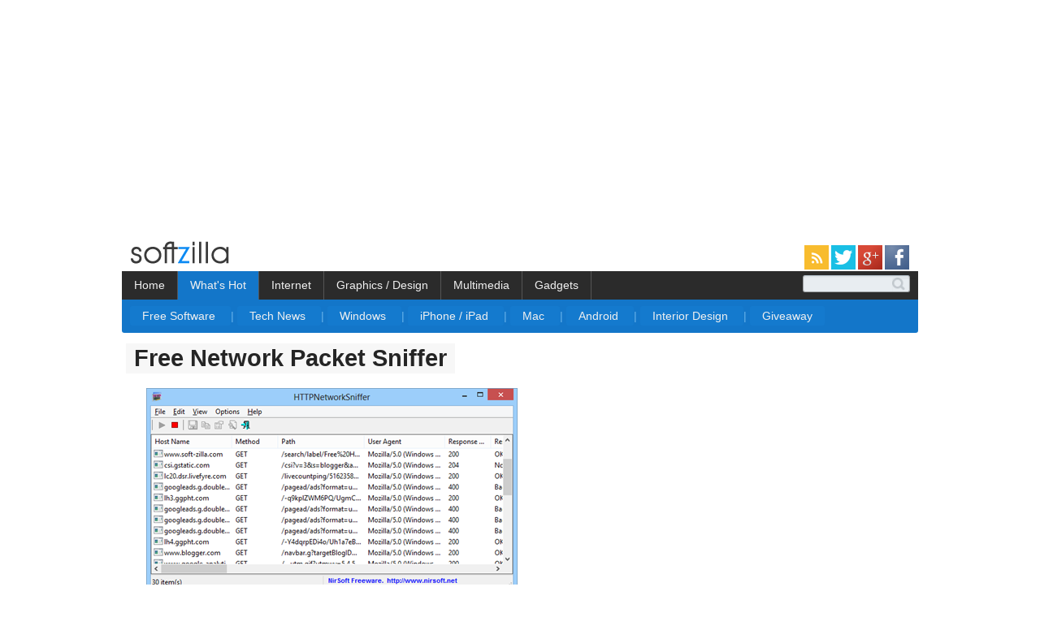

--- FILE ---
content_type: text/html; charset=UTF-8
request_url: https://www.soft-zilla.com/2013/11/free-network-packet-sniffer.html
body_size: 13246
content:
<!DOCTYPE html>
<html xmlns='http://www.w3.org/1999/xhtml' xmlns:b='http://www.google.com/2005/gml/b' xmlns:data='http://www.google.com/2005/gml/data' xmlns:expr='http://www.google.com/2005/gml/expr'>
<head>
<link href='https://www.blogger.com/static/v1/widgets/2944754296-widget_css_bundle.css' rel='stylesheet' type='text/css'/>
<!-- Start Widget-based: Changing the Blogger Title Tag -->
<title>
Free Network Packet Sniffer
</title>
<meta content='Free Network Packet Sniffer' name='description'/>
<meta content='Free Network Packet Sniffer' name='keywords'/>
<!-- End Widget-based: Changing the Blogger Title Tag -->
<meta content='text/html; charset=UTF-8' http-equiv='Content-Type'/>
<meta content='blogger' name='generator'/>
<link href='https://www.soft-zilla.com/favicon.ico' rel='icon' type='image/x-icon'/>
<link href='https://www.soft-zilla.com/2013/11/free-network-packet-sniffer.html' rel='canonical'/>
<link rel="alternate" type="application/atom+xml" title="SoftZilla  - Atom" href="https://www.soft-zilla.com/feeds/posts/default" />
<link rel="alternate" type="application/rss+xml" title="SoftZilla  - RSS" href="https://www.soft-zilla.com/feeds/posts/default?alt=rss" />
<link rel="service.post" type="application/atom+xml" title="SoftZilla  - Atom" href="https://www.blogger.com/feeds/345400733018752433/posts/default" />

<link rel="alternate" type="application/atom+xml" title="SoftZilla  - Atom" href="https://www.soft-zilla.com/feeds/2839979206351670715/comments/default" />
<!--Can't find substitution for tag [blog.ieCssRetrofitLinks]-->
<link href='https://blogger.googleusercontent.com/img/b/R29vZ2xl/AVvXsEgzjF0UsibC_S78VddMAPos0Hq245mdpH7ea3T3kBAHzsp_RhJ8W144aVXOdEWzRMZUCdT42xpEKbuflVdcKU63MgM-mdv2lUY6KSkEpzO9a8PbAuxiSSZP7O1F4Ye4DMAdZbFwxxjEPms/?imgmax=800' rel='image_src'/>
<meta content='https://www.soft-zilla.com/2013/11/free-network-packet-sniffer.html' property='og:url'/>
<meta content='Free Network Packet Sniffer' property='og:title'/>
<meta content='Download free Windows and Mac software, iOS and Android Apps, get latest tech news, reviews of mobile apps, gadgets, web applicatios.' property='og:description'/>
<meta content='https://blogger.googleusercontent.com/img/b/R29vZ2xl/AVvXsEgzjF0UsibC_S78VddMAPos0Hq245mdpH7ea3T3kBAHzsp_RhJ8W144aVXOdEWzRMZUCdT42xpEKbuflVdcKU63MgM-mdv2lUY6KSkEpzO9a8PbAuxiSSZP7O1F4Ye4DMAdZbFwxxjEPms/w1200-h630-p-k-no-nu/?imgmax=800' property='og:image'/>
<script src='https://ajax.googleapis.com/ajax/libs/jquery/1.3/jquery.min.js' type='text/javascript'></script>
<script type='text/javascript'>
      $(document).ready(function() {
        // Ad Move JS Start
        var myurl = "https://www.soft-zilla.com/";
        if( window.location != myurl){
          $("#linklist").appendTo("#relinks");
            if($('#postcon p img:first').height() > 110) {
            var par = $("#postcon p img:first").parents("p");
            $("#postcon p img:first").appendTo("#inpost");
			
		    $("#postcon #BigBoxAd").appendTo("#inpost");

            if (!$(par).text().trim().length){$(par).remove();}
        }
        else if($("#postcon p iframe")) {
		
                  $("#postcon p iframe:first").width(560);
                  $("#postcon p iframe:first").height(315);
                  $("#postcon p iframe:first").appendTo("#inpost");
				   $("#postcon #BigBoxAd").appendTo("#inpost");
                  
                  }else if($("#postcon p embed")) {
				  
                  $("#postcon p embed:first").appendTo("#inpost");
				   $("#postcon #BigBoxAd").appendTo("#inpost");
                  
                  }
                  //$("#linklist").appendTo("#postcon"); /// moving linklist div
                  }
                  // Ad Move JS End
                  $("ul#topnav li span").hide();
                  $("#def_butn span").show();
                  $("ul#topnav li").click(function() { //Hover over event on list item
                  $(this).css({ 'background-color' : '#1376c9 '}); //Add background color + image on hovered list item
                               $(this).find("span").show(); //Show the subnav

                               $("ul#topnav li").not(this).css({ 'background' : 'none'});
							   $("ul#topnav span").not($(this).find("span")).hide();
                              } , function() { //on hover out...
                                $(this).css({ 'background' : 'none'}); //Ditch the background
                                             $(this).find("span").hide(); //Hide the subnav
                                             $(this).find("#default_menu").show();
                                             $("#def_butn").css({ 'background-color' : '#1376c9'})
                                            });
                                var offset = $(".addthis_toolbox").offset();
                                var topPadding = 55;
                                $(window).scroll(function() {
                                  if ($(window).scrollTop() > offset.top) {
                                    $(".addthis_toolbox").stop().animate({
                                      marginTop: $(window).scrollTop() - offset.top + topPadding
                                    });
                                  } else {
                                    $(".addthis_toolbox").stop().animate({
                                      marginTop: 0
                                    });
                                  };
                                });
								
									$("#postcon a, #linklist a").each(function(){
									  var newUrl = $(this).attr('href').replace( 'softzilla.blogspot.com' , 'soft-zilla.com');
									  $(this).attr('href', newUrl);
									});
                              });
    </script>
<!-- JS for summary Post -->
<!-- post has image = summary_img to show numb of letters -->
<script type='text/javascript'>
      var thumbnail_mode = "left" ; 
      summary_noimg = 260; 
      summary_img = 230; 
      summary_box = 120;
      img_thumb_height = 230; 
      img_thumb_width = 310; 
      sumBoxStart = 1;
      sumCount = 0; 
    </script>
<!-- End JS for summary Post -->
<!-- Shareaholic Share Button -->
<script type='text/javascript'>
//<![CDATA[

function removeHtmlTag(strx,chop){ 
	if(strx.indexOf("<")!=-1)
	{
		var s = strx.split("<"); 
		for(var i=0;i<s.length;i++){ 
			if(s[i].indexOf(">")!=-1){ 
				s[i] = s[i].substring(s[i].indexOf(">")+1,s[i].length); 
			} 
		} 
		strx =  s.join(""); 
	}
	chop = (chop < strx.length-1) ? chop : strx.length-2; 
	while(strx.charAt(chop-1)!=' ' && strx.indexOf(' ',chop)!=-1) chop++; 
	strx = strx.substring(0,chop-1); 
	return strx+' ...'; 
}

function createSummaryAndThumb(pID,pURL,pTitle){
	var div = document.getElementById(pID);
	var imgtag = "";
	var img = div.getElementsByTagName("img");
	
	var summ = summary_noimg;
	if(img.length>=1) {	
	  img = img[0].src.replace(/(.*)\//, "$1/w"+img_thumb_width+"-h"+img_thumb_height+"-c/");
	  
	imgtag = '<span align="'+thumbnail_mode+'" id="thumb_img_span"><img src="'+img+'" title="'+pTitle+'" width="'+img_thumb_width+'px" height="'+img_thumb_height+'px"/></span>';
		summ = summary_img;
	}else{
		
	var vid_img = div.getElementsByTagName("iframe");
	if(vid_img.length>=1) {	
	vid_img = vid_img[0].src.replace("://www.youtube.com/embed/", "://img.youtube.com/vi/");
	vid_img = vid_img.replace("?rel=0","");
	vid_img = vid_img + "/0.jpg";
	
	imgtag = '<span align="'+thumbnail_mode+'" id="thumb_img_span"><img src="'+vid_img+'" title="'+pTitle+'" width="'+img_thumb_width+'px" height="'+img_thumb_height+'px"/></span>';
		summ = summary_img;
	}
	
	}
	
	if(sumCount<=sumBoxStart){
		summClass="sumNext";
		readmoreID="sumBoxRMore";
		summ = summary_box;
		
	}else{
		summClass="sumBox";
		readmoreID="sumRMore";
		adSns="";
	}
	
	var summary = '<div id="sumpost" class="'+ summClass +'"><span><a href="'+pURL+'">' + imgtag + '</a><br /><br /><span id="sumpost_topspace"></span><span id="sumtxt" >'+ removeHtmlTag(div.innerHTML,summ) + '</span></span><br /><br /><br /></div><span id="readmore" class="'+ readmoreID +'"><a href="'+pURL+'" >Read more &#8594;</a></span>';
	
	
	div.innerHTML = summary;
}
//]]>
</script>
<!-- Start Google-Analytics -->
<script>
  (function(i,s,o,g,r,a,m){i['GoogleAnalyticsObject']=r;i[r]=i[r]||function(){
  (i[r].q=i[r].q||[]).push(arguments)},i[r].l=1*new Date();a=s.createElement(o),
  m=s.getElementsByTagName(o)[0];a.async=1;a.src=g;m.parentNode.insertBefore(a,m)
  })(window,document,'script','//www.google-analytics.com/analytics.js','ga');

  ga('create', 'UA-292610-10', 'auto');
  ga('send', 'pageview');

</script>
<!-- End Google-Analytics -->
<!-- End Shareaholic Share Button -->
<style id='page-skin-1' type='text/css'><!--
/* Variable definitions
====================
<Variable name="bgcolor" description="Page Background Color"
type="color" default="#fff">
<Variable name="textcolor" description="Text Color"
type="color" default="#333">
*/
body {
margin: 0;
padding: 0;
/*background: #FBFBFB url(https://lh5.googleusercontent.com/-ooEC_T_r-y8/UHLuZvq8ysI/AAAAAAAAACY/CMtiEqEHssM/s260/Top-For-White-1.gif) repeat-x;*/
font: normal 11px "Trebuchet MS", Arial, Helvetica, sans-serif;
color: #333; /* rgb(60, 70, 82); #7E8389;#C1C9D3; D1D6DE*/
}
form {
margin: 0;
padding: 0;
}
h1, h2, h3, h4, h5, h6 {
margin: 0;
padding: 0;
color: #FFFFFF;
}
h1{
margin-bottom:20px;
}
h1 a {
font-family: arial,sans-serif;
font-size: 29px;
line-height: 29px;
margin-left: -25px;
padding-bottom: 3px;
padding-left: 10px;
padding-right: 10px;
padding-top: 2px;
color: #252525;
background-color: #F7F7F7;
} /* #E8EAEA */
h2 { font-size: 14px; color:#A7BCC9; }
h3 { font-size: 14px; color:#A7BCC9; }
h1 a:hover{color:#484858; background-color: whiteSmoke; text-decoration: none; }
p, ul, ol, blockquote {
margin-top: 0;
padding-top: 0;
text-align: justify;
line-height: 30px;
}
a {
color: #DBDBDB;
text-decoration: none;
}
a:hover {
text-decoration: underline;
}
/* Boxed */
.boxed {
margin: 0 0 20px 0;
padding: 0 20px 20px 20px;
background: url(https://blogger.googleusercontent.com/img/b/R29vZ2xl/AVvXsEhayKxGkSHYmYjmq_3X16P9q8pLCVdW1CVh-iQGeUXV5iqz027RY2mCH4v2rCbCjL-epq22HlYPxpAcBlXZUtViKtk6z3DY7efo3p51yLxa0VQXXUjjNSjANUIjjQELXACkkUp_C2xIndU/s32/PFooter1.gif) repeat-x left bottom;
}
.labelbox {
color:#0AA0E0;
margin: 20px 0 0 0;
border-bottom-style: solid;
border-bottom-width: 1px;
border-bottom-color: rgb(127, 201, 255);
}
/* Post */
.post {
margin: 0 0 25px 0;
padding: 10px 10px 10px 0 ;
font: normal 13.5px verdana,arial,sans-serif;
/* background: url(
https://blogger.googleusercontent.com/img/b/R29vZ2xl/AVvXsEhayKxGkSHYmYjmq_3X16P9q8pLCVdW1CVh-iQGeUXV5iqz027RY2mCH4v2rCbCjL-epq22HlYPxpAcBlXZUtViKtk6z3DY7efo3p51yLxa0VQXXUjjNSjANUIjjQELXACkkUp_C2xIndU/s32/PFooter1.gif) repeat-x left bottom;*/
}
.post-body a {
color:  rgb(56, 129, 213); /*#93B3D8; #7FB3E8;  #93B3D8  #AFC3DB;*/
font-weight: normal;
text-decoration:none;
}
.post-body a:hover {
text-decoration:underline;
}
.post-body img {
border: none;
}
#thumb_img_span img {
border-radius:2px;
}
.post h4 {
margin-bottom: 20px;
font-size: 11px;
font-weight: normal;
}
.post h4 strong {
font-weight: bold;
color: #5B6F88;
}
#inpost img {
border: none;
padding-bottom:10px;
float:left;
}
#inpost iframe {
float:left;
}
#inpost embed {
float:left;
}
#postcon{
font-size: 15.5px;
margin:2px 0px 0px 0px;
}
.post ul li {line-height:24px;}
#sumpost{
background-color: rgb(255, 255, 255);
border-bottom-style: solid;
border-bottom-width: 1px;
border-bottom-color: rgb(127, 201, 255);
}
#sumpost:hover{
/*background-color: rgb(251, 251, 251); #181B21;*/
}
#sumpost a{
display:block;
color:rgb(67, 80, 97);
padding: 0 20px 0 20px;
}
#sumpost a:hover{
text-decoration:none;
}
#sumtxt{
line-height:26px;
}
#sumpost_topspace{
}
.sumNext {
width:600px;
}
#thumb_img_span{
display: inline;
float: left;
padding:0px 15px 5px 0px;
margin-left:-20px;
}
#readmore {
padding-top:5px;
float:right;
text-align:right;
margin-top:-15px;
}
#readmore a{
background-color:#D5D5D5;
color: #FFF;
padding:5px
}
#readmore a:hover{
text-decoration:none;
background-color: #080808;
}
.sumBoxRMore{
margin-right: 0px;
}
.comments a {
font-weight: normal;
color: #B3BFCE;
}
.comments  a:hover {
text-decoration:underline;
}
/* Header */
#outer-wrapper {
width: 990px;
height: 125px;
margin: 0 auto;
}
/* Menu */
#menu {
float: right;
text-decoration: none;
}
#menu ul {
margin: 0;
padding: 53px 0 0 0;
list-style: none;
}
#menu li {
display: inline;
}
#menu a {
display: block;
float: left;
height: 25px;
padding: 10px 15px 0 15px;
text-transform: lowercase;
text-decoration: none;
font-size: 12px;
font-weight: bold;
color: #FFFFFF;
}
#menu a:hover {
background: #0C7AC7 url(https://img338.imageshack.us/img338/8185/img2xq7.gif) repeat-x;
}
/* Search */
#search {
float: right;
padding: 63px 0 0 0;
}
#textfield1 {
width: 175px;
background: #FFFFFF;
border: none;
}
#submit1 {
height: 19px;
background: #6F9303;
border: none;
text-transform: lowercase;
font-size: 10px;
font-weight: bold;
color: #FFFFFF;
}
/* Content */
#content-wrapper {
width: 920px;
margin: 0 auto;
}
#main-wrapper {
float: left;
width: 920px;
}
/* ColOne Content */
#colOne {
float: right;
width: 260px;
margin: 15px 0 0 20px ;
}
#colOne a{
text-decoration: none;
font-size:13px;
}
#colOne a:hover{
text-decoration: underline;
}
#colOne ul {
margin-left: 0;
padding-left: 0;
list-style: none;
}
#colOne li {
padding: 5px 0 5px 0;
border-top: 1px solid #303C49;
}
#colOne li.first {
border: none;
}
#colOne h3 {
font-size: 14px;
}
/* ColTwo Content */
/* Logo */
.logo {
font-weight:bold;
float:left;
margin-bottom:0px;
color: #FFFFFF;
}
.logo a {
text-decoration: none;
color: #FFFFFF;
}
.logo a:hover  {
text-decoration: underline;
}
.logo img{
border: none;
}
/* Welcome */
#welcome {
padding: 5px 20px 20px 20px;
}
#welcome h2 {
margin-bottom: 25px;
}
#welcome .image {
float: left;
padding: 0 17px 0 0;
}
#welcome p {
margin-left: 126px;
}
/* Footer */
#footer {
border-bottom: 1px solid #469FF7;
border-top: 1px solid #469FF7;
clear: both;
height: 160px;
margin: 20px auto 1px;
padding: 40px 10px 20px 10px;
width: 940px;
}
#footer ul{
border-color: #666666;
border-style: none none none dotted;
border-width: 1px;
float: left;
margin: 0;
min-width:130px;
padding-left:30px;
padding-right:10px;
}
#footer ul li {
list-style: none outside none;
}
#footer p {
margin: 0;
padding: 30px;
text-align: center;
}
.footlinks a {
font-size: 14px;
line-height: 30px;
color: #696969;
background-color: #F3F3F3;
padding: 4px 4px 4px 4px;
}
.footlinks a:hover{
text-decoration:none;
background-color:#D7D7D7;
}
.navbar {
height: 0px;
visibility: hidden;
display: none;
}
.post-labels a{
background-color:#FAFAFA;
color:#A8B1B6;
padding-bottom:1.5px;
padding-left:4px;
padding-right:4px;
padding-top:1.5px;
}
.post-labels a:hover{
text-decoration:none;
background-color:#242931;
}
.post-labels {
line-height:165%;
}
#navbar-pager img{
border: none;
}
#linklist{ margin: 10px 0 0 5px; line-height:24px;}
.clear {clear:both;}
#toppad {
width: 728px;
height: 90px;
background: #252D37;
border-top:solid 5px #252D37;
}
.titlewrapper{
margin: 10px 0 0 0;
}
/* Top Menu */
.container {width: 980px; margin: 0 auto;}
ul#topnav {
margin: 0; padding: 0;
float: left;
width: 980px;;
list-style: none;
position: relative;
font-size: 1.3em;
background-color: rgb(43, 43, 43);
}
ul#topnav li {
float: left;
margin: 0; padding: 0;
border-right: 1px solid #555;
}
ul#topnav li a {
padding: 10px 15px;
display: block;
color: #f0f0f0;
text-decoration: none;
cursor:pointer;
}
/* ul#topnav li:hover { background: #1376c9; } */
#def_butn { background-color : #1376c9 ;}
ul#topnav li span {
float: left;
padding: 13px 10px;
position: absolute;
left: 0; top:35px;
width: 960px;
background: #1376c9;
color: #fff;
border-bottom-left-radius: 3px;
border-bottom-right-radius: 3px;
-moz-border-radius-bottomright: 3px;
-khtml-border-radius-bottomright: 3px;
-webkit-border-bottom-right-radius: 3px;
-moz-border-radius-bottomleft: 3px;
-khtml-border-radius-bottomleft: 3px;
-webkit-border-bottom-left-radius: 3px;
}
ul#topnav li:hover span { display: block; }
ul#topnav li span a { display: inline; background-color: #147ACE; padding:4px 15px; border-radius: 3px; } /*#F1F1F1*/
ul#topnav li span a:hover {text-decoration: none;background-color:#0F5898;}
.sepper { color:#68B4EB;} /*#7EB1D6*/
#topnav p, ul, ol {
line-height:15px;
}
/* Top Menu end*/
/*-------------
SEARCH
-------------*/
#cse-search-box fieldset {
width:240px;
position:relative;
display:block;
}
.search_box input {
width:100px;
padding:2px 15px 2px 15px;
border-radius:3px;
border:1px solid #A0A3A5;
border-top:1px solid #b4c1cb;
box-shadow:inset 0 1px 2px rgba(0,0,0,0.08);
float:right;
background:#e8edf1;
}
.search_box input.focus {
border:1px solid #9ecbe2;
box-shadow:0 0 6px #abdcff, inset 0 1px 2px rgba(0,0,0,0.08);
}
input#s {
width:100%;
border:0;
border-radius:20px;
background:transparent;
height:16px;
color:#b4bdc4;
text-shadow:0 1px 1px #fff;
}
input#s:focus {
outline:none
}
input#searchSubmit {
width:16px;
height:19px;
text-indent:-9999px;
overflow:hidden;
background:url(https://blogger.googleusercontent.com/img/b/R29vZ2xl/AVvXsEieTqr57LqQ0aJl7pz5PM4TGVwmiDLa4AGogU-6sV6Cg4wlYYukLXeOIEMS97G1-ZJNldO7BiojYw69cM4-wj7V4kLJcsYSShbTOq-yGtICKCoHkRZPRbdSaDktInpwejrGWiz5WZr_e5w/h120/search-min-icon.png) no-repeat;
border:0;
position:absolute;
top:8px; right:2px;
z-index:5;
/*display:none;*/
cursor:pointer;
opacity:0.6;
}
/*recent Post Cutom
#HTML2{
margin-top:0px;
}*/
/* Fixed Positioned AddThis Toolbox */
.addthis_toolbox.atfixed {
position: absolute;
top:55%;
border: 0px;
padding: 5px 5px 1px;
width: 32px;
margin-left:920px
}
.addthis_toolbox {opacity:0.6;}
.addthis_toolbox:hover {opacity:1.0;}
.addthis_toolbox a {
cursor: pointer;
}
.addthis_toolbox .custom_images a img { border: 0; margin: 0 0 1px;  opacity: 1.0;}
.addthis_toolbox .custom_images a:hover img { margin: 1px 0 0; opacity: 0.75;}
#blog-pager{clear:both;margin:30px auto;text-align:center; padding: 7px; }
.blog-pager {background: none;}
.displaypageNum a,.showpage a,.pagecurrent{font-size: 12px;padding: 5px 12px;margin-right:5px; color: #222; background-color:#eee; border: 1px solid #EEEEEE;}
.displaypageNum a:hover,.showpage a:hover, .pagecurrent{background:#E5E5E5;text-decoration:none;color: #222;}
#blog-pager .pagecurrent{font-weight:bold;color: #fff;background:#DB4920;}
.showpageOf{display:none!important}
#blog-pager .pages{border:none;}

--></style>
<link href='https://www.blogger.com/dyn-css/authorization.css?targetBlogID=345400733018752433&amp;zx=cfaaf813-6bfd-4855-94ba-50acadf012f5' media='none' onload='if(media!=&#39;all&#39;)media=&#39;all&#39;' rel='stylesheet'/><noscript><link href='https://www.blogger.com/dyn-css/authorization.css?targetBlogID=345400733018752433&amp;zx=cfaaf813-6bfd-4855-94ba-50acadf012f5' rel='stylesheet'/></noscript>
<meta name='google-adsense-platform-account' content='ca-host-pub-1556223355139109'/>
<meta name='google-adsense-platform-domain' content='blogspot.com'/>

<!-- data-ad-client=ca-pub-9799121824679963 -->

</head>
<body>
<div class='navbar section' id='navbar'><div class='widget Navbar' data-version='1' id='Navbar1'><script type="text/javascript">
    function setAttributeOnload(object, attribute, val) {
      if(window.addEventListener) {
        window.addEventListener('load',
          function(){ object[attribute] = val; }, false);
      } else {
        window.attachEvent('onload', function(){ object[attribute] = val; });
      }
    }
  </script>
<div id="navbar-iframe-container"></div>
<script type="text/javascript" src="https://apis.google.com/js/platform.js"></script>
<script type="text/javascript">
      gapi.load("gapi.iframes:gapi.iframes.style.bubble", function() {
        if (gapi.iframes && gapi.iframes.getContext) {
          gapi.iframes.getContext().openChild({
              url: 'https://www.blogger.com/navbar/345400733018752433?po\x3d2839979206351670715\x26origin\x3dhttps://www.soft-zilla.com',
              where: document.getElementById("navbar-iframe-container"),
              id: "navbar-iframe"
          });
        }
      });
    </script><script type="text/javascript">
(function() {
var script = document.createElement('script');
script.type = 'text/javascript';
script.src = '//pagead2.googlesyndication.com/pagead/js/google_top_exp.js';
var head = document.getElementsByTagName('head')[0];
if (head) {
head.appendChild(script);
}})();
</script>
</div></div>
<div id='header'>
<div id='wrap2'>
<!-- skip links for text browsers -->
<span id='skiplinks' style='display:none;'>
<a href='#main'>
            skip to main 
          </a>
          |
          <a href='#sidebar'>
            skip to sidebar
          </a>
</span>
<div id='outer-wrapper'>
<div class='header section' id='header'><div class='widget Header' data-version='1' id='Header1'>
<div class='titlewrapper'>
<div class='logo'>
<a href='https://www.soft-zilla.com/'>
<img alt='SoftZilla' src='https://lh6.googleusercontent.com/-u2v4P3IkzF4/URvoOThhsQI/AAAAAAAAADA/-ccWO9t_dzs/s154/logo_sz-b-2+-+Copy.png'/>
</a>
</div>
<span style='float:right;margin:10px 16px 0 0'>
<a href='https://feeds.feedburner.com/Softzilla' rel='alternate' target='_blank' title='Subscribe to SoftZilla feed' type='application/rss+xml'>
<img alt='' src='https://lh6.googleusercontent.com/-5hYyrxstKb4/UTJ2216h4YI/AAAAAAAAAD8/-UzAH_yzWuI/s30/icon_rss.png' style='border:0'/>
</a>
<a href='https://twitter.com/softdownload' rel='alternate' target='_blank' title='Follow SoftZilla on Twitter'>
<img alt='' src='https://lh6.googleusercontent.com/-cBJoFMhwD_g/UTJ23_JRJsI/AAAAAAAAAEE/CQwK_QF7yvc/s30/t.png' style='border:0'/>
</a>
<a href='https://plus.google.com/+Soft-zilla/posts' rel='publisher' target='_blank' title='Add SoftZilla to Google+ Circle'>
<img alt='' src='https://lh4.googleusercontent.com/-UReAbxX2zUI/UTJx8tbw9eI/AAAAAAAAADg/NzI6FQZO1Ro/s30/google_icon.png' style='border:0'/>
</a>
<a href='https://www.facebook.com/pages/SoftZilla/260375333991630' rel='alternate' target='_blank' title='SoftZilla Facebook Page'>
<img alt='' src='https://lh5.googleusercontent.com/-75SA4JHLoJ8/UTJx8mxzNaI/AAAAAAAAADw/N_SB0E2ZE7s/s30/facebook_icon.png' style='border:0'/>
</a>
</span>
</div>
<br/>
<div class='container'>
<ul id='topnav'>
<li>
<a href='https ://www.soft-zilla.com'>
                        Home
                      </a>
</li>
<li id='def_butn'>
<a>
                        What's Hot
                      </a>
<span id='default_menu'>
<a href='https://www.soft-zilla.com/search/label/Free?max-results=6'>
                          Free Software
                        </a>
<spar class='sepper'>
                          |
                        </spar>
<a href='https://www.soft-zilla.com/search/label/Technology?max-results=6'>
                          Tech News
                        </a>
<spar class='sepper'>
                          |
                        </spar>
<a href='https://www.soft-zilla.com/search/label/Free?max-results=6'>
                          Windows
                        </a>
<spar class='sepper'>
                          |
                        </spar>
<a href='https://www.soft-zilla.com/search/label/iOS?max-results=6'>
                          iPhone / iPad
                        </a>
<spar class='sepper'>
                          |
                        </spar>
<a href='https://www.soft-zilla.com/search/label/Mac%20OS?max-results=6'>
                          Mac
                        </a>
<spar class='sepper'>
                          |
                        </spar>
<a href='https://www.soft-zilla.com/search/label/Android?max-results=6'>
                          Android
                        </a>
<spar class='sepper'>
                          |
                        </spar>
<a href='https://www.soft-zilla.com/search/label/Interior%20Design?max-results=6'>
                          Interior Design
                        </a>
<spar class='sepper'>
                          |
                        </spar>
<a href='https://www.soft-zilla.com/search/label/Giveaway?max-results=6'>
                          Giveaway
                        </a>
</span>
</li>
<li>
<a>
                        Internet
                      </a>
<span>
<a href='https://www.soft-zilla.com/search/label/Social%20Software?max-results=6'>
                          Social Software
                        </a>
<spar class='sepper'>
                          |
                        </spar>
<a href='https://www.soft-zilla.com/search/label/Free%20Hosting?max-results=6'>
                          Web Hosting
                        </a>
<spar class='sepper'>
                          |
                        </spar>
<a href='https://www.soft-zilla.com/search/label/Facebook?max-results=6'>
                          Facebook
                        </a>
<spar class='sepper'>
                          |
                        </spar>
<a href='https://www.soft-zilla.com/search/label/Instant%20Messenger?max-results=6'>
                          Instant Messenger
                        </a>
<spar class='sepper'>
                          |
                        </spar>
<a href='https://www.soft-zilla.com/search/label/Browsers%20%2F%20Add-ons?max-results=6'>
                          Browser / Add-on
                        </a>
<spar class='sepper'>
                          |
                        </spar>
<a href='https://www.soft-zilla.com/search/label/Download%20Manager?max-results=6'>
                          Download Manager
                        </a>
</span>
</li>
<li>
<a>
                        Graphics / Design
                      </a>
<span>
<a href='https://www.soft-zilla.com/search/label/Graphics?max-results=6'>
                          Graphics Software
                        </a>
<spar class='sepper'>
                          |
                        </spar>
<a href='https://www.soft-zilla.com/search/label/3D%20Design?max-results=6'>
                          3D Design
                        </a>
<spar class='sepper'>
                          |
                        </spar>
<a href='https://www.soft-zilla.com/search/label/Interior%20Design?max-results=6'>
                          Interior Design
                        </a>
<spar class='sepper'>
                          |
                        </spar>
<a href='https://www.soft-zilla.com/search/label/Templates%20%2F%20Themes%20%2F%20Skins?max-results=6'>
                          Templates / Themes / Skins
                        </a>
<spar class='sepper'>
                          |
                        </spar>
<a href='https://www.soft-zilla.com/search/label/Animation?max-results=6'>
                          Animation
                        </a>
</span>
</li>
<li>
<a>
                        Multimedia
                      </a>
<span>
<a href='https://www.soft-zilla.com/search/label/Multimedia?max-results=6'>
                          Multimedia Software
                        </a>
<spar class='sepper'>
                          |
                        </spar>
<a href='https://www.soft-zilla.com/search/label/Video?max-results=6'>
                          Video Software
                        </a>
<spar class='sepper'>
                          |
                        </spar>
<a href='https://www.soft-zilla.com/search/label/Audio%2FVideo%2FImage-Converter?max-results=6'>
                          Audio Video Image Converter
                        </a>
<spar class='sepper'>
                          |
                        </spar>
<a href='https://www.soft-zilla.com/search/label/Animation?max-results=6'>
                          Animation
                        </a>
</span>
</li>
<li>
<a>
                        Gadgets
                      </a>
<span>
<a href='https://www.soft-zilla.com/search/label/Customize%20Your%20PC?max-results=6'>
                          Customize Your PC
                        </a>
<spar class='sepper'>
                          |
                        </spar>
<a href='https://www.soft-zilla.com/search/label/System%20Utilities?max-results=6'>
                          System Utilities
                        </a>
<spar class='sepper'>
                          |
                        </spar>
<a href='https://www.soft-zilla.com/search/label/Hardware%20Utilities?max-results=6'>
                          Hardware Utilities
                        </a>
<spar class='sepper'>
                          |
                        </spar>
<a href='https://www.soft-zilla.com/search/label/Hardware?max-results=6'>
                          Gadgets / Hardware 
                        </a>
<spar class='sepper'>
                          |
                        </spar>
<a href='https://www.soft-zilla.com/search/label/iPhone?max-results=6'>
                          iPhone / iPad
                        </a>
<spar class='sepper'>
                          |
                        </spar>
<a href='https://www.soft-zilla.com/search/label/Portable%20Device?max-results=8'>
                          Portable Device
                        </a>
</span>
</li>
<div class='search_box' style='float:right;margin:5px 10px 0 0'>
<form action='https://www.soft-zilla.com/p/searchzilla.html' id='cse-search-box'>
<div>
<input name='cx' type='hidden' value='partner-pub-9799121824679963:1131843052'/>
<input name='cof' type='hidden' value='FORID:10'/>
<input name='ie' type='hidden' value='ISO-8859-1'/>
<input name='as_q' size='18' type='text'/>
<input id='searchSubmit' name='sa' type='submit' value='Search'/>
</div>
</form>
<script src='https://www.google.com/coop/cse/brand?form=cse-search-box&lang=en' type='text/javascript'></script>
</div>
</ul>
</div>
</div></div>
</div>
<div id='content-wrapper'>
<div id='main-wrapper'>
<div class='main section' id='main'><div class='widget Blog' data-version='1' id='Blog1'>
<div class='blog-posts'>
<div class='post hentry uncustomized-post-template'>
<a name='2839979206351670715'></a>
<h1 class='post-title entry-title'>
<a href='https://www.soft-zilla.com/2013/11/free-network-packet-sniffer.html'>
Free Network Packet Sniffer
</a>
</h1>
<div class='post-header-line-1'></div>
<div class='post-body entry-content'>
<div id='inpost' style='float:left;margin:0 0 2px 0'></div>
<div class='clear'></div>
<div id='postcon'>
<p><img alt="Free Network Packet Sniffer" border="0" height="252" src="https://blogger.googleusercontent.com/img/b/R29vZ2xl/AVvXsEgzjF0UsibC_S78VddMAPos0Hq245mdpH7ea3T3kBAHzsp_RhJ8W144aVXOdEWzRMZUCdT42xpEKbuflVdcKU63MgM-mdv2lUY6KSkEpzO9a8PbAuxiSSZP7O1F4Ye4DMAdZbFwxxjEPms/?imgmax=800" style="border-left-width: 0px; border-right-width: 0px; background-image: none; border-bottom-width: 0px; padding-top: 0px; padding-left: 0px; display: inline; padding-right: 0px; border-top-width: 0px" title="Free Network Packet Sniffer" width="457" /></p>  <p><strong>Free Network Packet Sniffer</strong>     <br />HTTPNetworkSniffer is a free packet sniffer and network analyzer that can intercept and log traffic passing over a digital network or part of a network by capturing all HTTP requests/responses sent between the Web browser and the Web server. HTTPNetworkSniffer captures each packet in real time as data streams flow across the network and allows user to analyze HTTP requests/responses. It can capture network packets using Raw Sockets, <a href="https://www.soft-zilla.com/2013/05/winpcap-413-download.html" title="WinPcap 4.1.3">WinPcap</a> Packet Capture Driver, Networks Monitor Driver and using WiFi Monitor mode.</p>  <p>After running HTTPNetworkSniffer in the first time, the 'Capture Options' window appears on the screen, and you're requested to choose the capture method and the desired network adapter. In the next time that you use HTTPNetworkSniffer, it'll automatically start capturing packets with the capture method and the network adapter that you previously selected. You can always change the 'Capture Options' again by pressing F9. After choosing the capture method and network adapter, HTTPNetworkSniffer captures and displays every HTTP request/response sent between your Web browser and the remote Web server. </p>  <p>For every HTTP request, the following information is displayed: Host Name, HTTP method (GET, POST, HEAD), URL Path, User Agent, Response Code, Response String, Content Type, Referer, Content Encoding, Transfer Encoding, Server Name, Content Length, Cookie String, and more. You can easily select one or more HTTP information lines, and then export them to text / html / xml / csv file or copy them to the clipboard and then paste them into Excel. Give HTTPNetworkSniffer a try to fully assess its capabilities!</p>  <p><font size="3">Download free </font><a href="http://www.nirsoft.net/utils/httpnetworksniffer.zip" rel="nofollow" target="_blank" title="HTTPNetworkSniffer 1.31"><font size="3">HTTPNetworkSniffer</font></a><font size="3"> for Windows</font>.     <br />HTTPNetworkSniffer file size <font size="1">89KB</font>.     <br />HTTPNetworkSniffer <a href="http://www.nirsoft.net/" rel="nofollow" target="_blank" title="HTTPNetworkSniffer 1.31">Website</a> </p>  <p id="linklist">Network Packet Sniffer Related:    <br /><a href="https://www.soft-zilla.com/2012/09/free-httpwatch-downoad.html">Free HttpWatch Downoad</a>     <br /><a href="https://www.soft-zilla.com/2013/06/inssider-wi-fi-network-scanner.html">InSSIDer Wi-Fi Network Scanner</a><a href="https://www.soft-zilla.com/2013/04/free-web-packet-and-cookie-sniffer.html">      <br />Free Web Packet and Cookie Sniffer</a>     <br /><a href="https://www.soft-zilla.com/2013/05/windows-network-traffic-monitor-software.html">Windows Network Traffic Monitor Software</a>     <br /><a href="https://www.soft-zilla.com/2013/10/how-to-check-who-is-using-your-wi-fi.html">How to Check Who Is Using Your Wi-Fi Network</a></p>  
<div id='BigBoxAd' style='float:left;margin:0px 0px 0px 7px'>
                          <script type="text/javascript"><!--
                          google_ad_client = "pub-9799121824679963";
                          google_ad_host = "pub-1556223355139109";
                          google_ad_host_channel="00000+00005+00032";
                          /* 250x250 BoxSQ, created 9/26/09 */
                          google_ad_slot = "3262372021";
                          google_ad_width = 336;
                          google_ad_height = 280;
                          //-->
                          </script>
                          <script type="text/javascript"
                          src="https://pagead2.googlesyndication.com/pagead/show_ads.js">
                          </script>
                        </div>
</div>
<div style='float:left;margin:2px 0 0 0'>
                          <script type="text/javascript"><!--
                          google_ad_client = "pub-9799121824679963";
                          google_ad_host = "pub-1556223355139109";
                          //Topad 728x90
                          google_ad_slot = "3266411077"; 
                          google_ad_width = 336;
                          google_ad_height = 280;
                          //--></script>
                          <script type="text/javascript"
                          src="https://pagead2.googlesyndication.com/pagead/show_ads.js">
                          </script>
                        </div>
<div style='float:right'>
<div id='relinks' style='margin:5px 0 0 0'></div>
<div class='addthis_toolbox_bottom addthis_default_style ' style='margin:20px 0 0 0'>
</div>
</div>
</div>
<div class='clear'></div>
<div class='labelbox'>
<p class='post-footer-line post-footer-line-2'>
<span class='post-labels'>

                            Tags:
                            
<a href='https://www.soft-zilla.com/search/label/Free?max-results=6' rel='tag'>
Free
</a>

                                |
                              
<a href='https://www.soft-zilla.com/search/label/Internet?max-results=6' rel='tag'>
Internet
</a>

                                |
                              
<a href='https://www.soft-zilla.com/search/label/Network%20Tools?max-results=6' rel='tag'>
Network Tools
</a>

                                |
                              
<a href='https://www.soft-zilla.com/search/label/Portable?max-results=6' rel='tag'>
Portable
</a>

                                |
                              
<a href='https://www.soft-zilla.com/search/label/Software?max-results=6' rel='tag'>
Software
</a>

                                |
                              
<a href='https://www.soft-zilla.com/search/label/Wireless?max-results=6' rel='tag'>
Wireless
</a>
</span>
<span style='float:right'>
<span style='display:none'>
<a class='updated' href='https://www.soft-zilla.com/2013/11/free-network-packet-sniffer.html' rel='bookmark' title='permanent link'>
<abbr class='updated' title='2013-11-04T16:55:00+06:00'>
4:55&#8239;PM
</abbr>
</a>
</span>
</span>
<span class='item-control blog-admin pid-2024216318' style='float:right'>
<a href='https://www.blogger.com/post-edit.g?blogID=345400733018752433&postID=2839979206351670715&from=pencil' title='Edit Post'>
<span class='quick-edit-icon'>
<img alt='' class='icon-action' src='https://www.blogger.com/img/icon18_edit_allbkg.gif'/>
</span>
</a>
</span>
</p>
</div>
</div>
<div class='blog-pager' id='navbar-pager'>
<span id='blog-pager-older-link'>
<a class='blog-pager-older-link' href='https://www.soft-zilla.com/2013/11/vipre-rescue-scanner-free-virus-remover.html' id='Blog1_blog-pager-older-link' title='Older Post'>
<img src='https://lh3.googleusercontent.com/-upzkgXWs9oo/T47CEJCZChI/AAAAAAAAAIg/2jXPLVTF_co/s100/Next_btn-1.gif'/>
</a>
</span>
<span id='blog-pager-newer-link'>
<a class='blog-pager-newer-link' href='https://www.soft-zilla.com/2013/11/free-viper-anti-plagiarism-scanner.html' id='Blog1_blog-pager-newer-link' title='Newer Post'>
<img src='https://lh4.googleusercontent.com/-GXIGfpICFgE/T47CFrOgWyI/AAAAAAAAAIo/yVgNbBL1yyk/s100/Prev_btn-1.gif'/>
</a>
</span>
</div>
<div class='clear'></div>
<div class='comments' id='comments'>
<a name='comments'></a>
<div id='backlinks-container'>
<div id='Blog1_backlinks-container'>
</div>
</div>
</div>
</div>
</div><div class='widget HTML' data-version='1' id='HTML3'>
<script type='text/javascript'>
                    var disqus_shortname = 'softzilla';
                    var disqus_blogger_current_url = 'https://www.soft-zilla.com/2013/11/free-network-packet-sniffer.html';
                  </script>
<style type='text/css'>
                      #comments {display:none;}
                    </style>
<script type='text/javascript'>
                      (function() {
                        var bloggerjs = document.createElement('script');
                                                               bloggerjs.type = 'text/javascript';
                                                               bloggerjs.async = true;
                                                               bloggerjs.src = 'https://a.disquscdn.com/blogger_item.js';
                                                               (document.getElementsByTagName('head')[0] || document.getElementsByTagName('body')[0]).appendChild(bloggerjs);
                                                               })();
                    </script>
<style type='text/css'>
                    .post-comment-link { visibility: hidden; }
                  </style>
<script type='text/javascript'>
                    (function() {
                      var bloggerjs = document.createElement('script');
                                                             bloggerjs.type = 'text/javascript';
                                                             bloggerjs.async = true;
                                                             bloggerjs.src = 'https://a.disquscdn.com/blogger_item.js';
                                                             (document.getElementsByTagName('head')[0] || document.getElementsByTagName('body')[0]).appendChild(bloggerjs);
                                                             })();
                  </script>
</div></div>
</div>
<!-- Sidebar starts null-->
<!-- spacer for skins that want sidebar and main to be the same height-->
<div class='clear'>
</div>
</div>
<!-- end content-wrapper -->
<div id='footer-wrapper'>
<div class='footer' id='footer'>
<span class='footlinks'>
<ul>
<li>
<a href='https://www.soft-zilla.com/search/label/Free?max-results=6' rel='tag'>
                    Free Software
                  </a>
</li>
<li>
<a href='https://www.soft-zilla.com/search/label/3D%20Design?max-results=6' rel='tag'>
                    3D Design
                  </a>
</li>
<li>
<a href='https://www.soft-zilla.com/search/label/Anti-Virus?max-results=6' rel='tag'>
                    Anti-Virus Software
                  </a>
</li>
<li>
<a href='https://www.soft-zilla.com/search/label/Desktop%20Management?max-results=6' rel='tag'>
                    Desktop Management
                  </a>
</li>
<li>
<a href='https://www.soft-zilla.com/search/label/Technology?max-results=6' rel='tag'>
                    Tech News
                  </a>
</li>
</ul>
<ul>
<li>
<a href='https://www.soft-zilla.com/search/label/Mobile%20Phone?max-results=6' rel='tag'>
                    Mobile Apps
                  </a>
</li>
<li>
<a href='https://www.soft-zilla.com/search/label/Android?max-results=6' rel='tag'>
                    Android
                  </a>
</li>
<li>
<a href='https://www.soft-zilla.com/search/label/iOS?max-results=6' rel='tag'>
                    iPhone / iPad
                  </a>
</li>
<li>
<a href='https://www.soft-zilla.com/search/label/Facebook?max-results=6' rel='tag'>
                    Facebook
                  </a>
</li>
<li>
<a href='https://www.soft-zilla.com/search/label/Interior%20Design?max-results=6' rel='tag'>
                    Interior Design
                  </a>
</li>
</ul>
<ul>
<li>
<a href='https://www.soft-zilla.com/search/label/Backup%20%2F%20Recovery?max-results=6' rel='tag'>
                    Backup / Recovery
                  </a>
</li>
<li>
<a href='https://www.soft-zilla.com/search/label/Desktop%20Management?max-results=6' rel='tag'>
                    Desktop Management
                  </a>
</li>
<li>
<a href='https://www.soft-zilla.com/search/label/Browsers%20%2F%20Add-ons?max-results=6' rel='tag'>
                    Browsers / Add-ons
                  </a>
</li>
<li>
<a href='https://www.soft-zilla.com/search/label/Open%20Source?max-results=6' rel='tag'>
                    Open Source
                  </a>
</li>
<li>
<a href='https://www.soft-zilla.com/search/label/Game%20Maker?max-results=8' rel='tag'>
                    Game Maker
                  </a>
</li>
</ul>
<ul>
<li>
<a href='https://www.soft-zilla.com/search/label/iPhone?max-results=6' rel='tag'>
                    iPhone
                  </a>
</li>
<li>
<a href='https://www.soft-zilla.com/search/label/Android?max-results=6' rel='tag'>
                    Android
                  </a>
</li>
<li>
<a href='https://docs.google.com/Doc?id=dfzssdzh_05nt99vgw' rel='tag'>
                    Privacy Policy
                  </a>
</li>
</ul>
</span>
<ul align='center' style='margin:20px 0 0 10px'>
<a href='https://feeds.feedburner.com/Softzilla' rel='alternate' title='Subscribe to SoftZilla feed' type='application/rss+xml'>
<img alt='' src='https://lh6.googleusercontent.com/-5hYyrxstKb4/UTJ2216h4YI/AAAAAAAAAD8/-UzAH_yzWuI/s30/icon_rss.png' style='border:0'/>
</a>
<a href='https://twitter.com/softdownload' rel='alternate' target='_blank' title='Follow SoftZilla on Twitter'>
<img alt='' src='https://lh6.googleusercontent.com/-cBJoFMhwD_g/UTJ23_JRJsI/AAAAAAAAAEE/CQwK_QF7yvc/s30/t.png' style='border:0'/>
</a>
<a href='https://plus.google.com/+Soft-zilla/posts' rel='publisher' target='_blank' title='Add SoftZilla to Google+ Circle'>
<img alt='' src='https://lh4.googleusercontent.com/-UReAbxX2zUI/UTJx8tbw9eI/AAAAAAAAADg/NzI6FQZO1Ro/s30/google_icon.png' style='border:0'/>
</a>
<a href='https://www.youtube.com/user/SoftZillabyte/videos' rel='alternate' target='_blank' title='SoftZilla YouTube'>
<img alt='' src='https://lh4.googleusercontent.com/-zUosz2ZOuDM/UTJx9sDiimI/AAAAAAAAADs/LOYr1OaVuMI/s30/youtube_icon.png' style='border:0'/>
</a>
<a href='https://www.facebook.com/pages/SoftZilla/260375333991630' rel='alternate' target='_blank' title='SoftZilla on Facebook'>
<img alt='' src='https://lh5.googleusercontent.com/-75SA4JHLoJ8/UTJx8mxzNaI/AAAAAAAAADw/N_SB0E2ZE7s/s30/facebook_icon.png' style='border:0'/>
</a>
</ul>
</div>
</div>
</div>
</div>
<!-- end outer-wrapper -->
<!-- Start performancing -->
<!-- Start performancing -->

<script type="text/javascript" src="https://www.blogger.com/static/v1/widgets/3845888474-widgets.js"></script>
<script type='text/javascript'>
window['__wavt'] = 'AOuZoY7p4OxQjPcy8L2H4WNb1JFjz0awcA:1768698662357';_WidgetManager._Init('//www.blogger.com/rearrange?blogID\x3d345400733018752433','//www.soft-zilla.com/2013/11/free-network-packet-sniffer.html','345400733018752433');
_WidgetManager._SetDataContext([{'name': 'blog', 'data': {'blogId': '345400733018752433', 'title': 'SoftZilla ', 'url': 'https://www.soft-zilla.com/2013/11/free-network-packet-sniffer.html', 'canonicalUrl': 'https://www.soft-zilla.com/2013/11/free-network-packet-sniffer.html', 'homepageUrl': 'https://www.soft-zilla.com/', 'searchUrl': 'https://www.soft-zilla.com/search', 'canonicalHomepageUrl': 'https://www.soft-zilla.com/', 'blogspotFaviconUrl': 'https://www.soft-zilla.com/favicon.ico', 'bloggerUrl': 'https://www.blogger.com', 'hasCustomDomain': true, 'httpsEnabled': true, 'enabledCommentProfileImages': true, 'gPlusViewType': 'FILTERED_POSTMOD', 'adultContent': false, 'analyticsAccountNumber': '', 'encoding': 'UTF-8', 'locale': 'en', 'localeUnderscoreDelimited': 'en', 'languageDirection': 'ltr', 'isPrivate': false, 'isMobile': false, 'isMobileRequest': false, 'mobileClass': '', 'isPrivateBlog': false, 'isDynamicViewsAvailable': true, 'feedLinks': '\x3clink rel\x3d\x22alternate\x22 type\x3d\x22application/atom+xml\x22 title\x3d\x22SoftZilla  - Atom\x22 href\x3d\x22https://www.soft-zilla.com/feeds/posts/default\x22 /\x3e\n\x3clink rel\x3d\x22alternate\x22 type\x3d\x22application/rss+xml\x22 title\x3d\x22SoftZilla  - RSS\x22 href\x3d\x22https://www.soft-zilla.com/feeds/posts/default?alt\x3drss\x22 /\x3e\n\x3clink rel\x3d\x22service.post\x22 type\x3d\x22application/atom+xml\x22 title\x3d\x22SoftZilla  - Atom\x22 href\x3d\x22https://www.blogger.com/feeds/345400733018752433/posts/default\x22 /\x3e\n\n\x3clink rel\x3d\x22alternate\x22 type\x3d\x22application/atom+xml\x22 title\x3d\x22SoftZilla  - Atom\x22 href\x3d\x22https://www.soft-zilla.com/feeds/2839979206351670715/comments/default\x22 /\x3e\n', 'meTag': '', 'adsenseClientId': 'ca-pub-9799121824679963', 'adsenseHostId': 'ca-host-pub-1556223355139109', 'adsenseHasAds': true, 'adsenseAutoAds': false, 'boqCommentIframeForm': true, 'loginRedirectParam': '', 'view': '', 'dynamicViewsCommentsSrc': '//www.blogblog.com/dynamicviews/4224c15c4e7c9321/js/comments.js', 'dynamicViewsScriptSrc': '//www.blogblog.com/dynamicviews/2dfa401275732ff9', 'plusOneApiSrc': 'https://apis.google.com/js/platform.js', 'disableGComments': true, 'interstitialAccepted': false, 'sharing': {'platforms': [{'name': 'Get link', 'key': 'link', 'shareMessage': 'Get link', 'target': ''}, {'name': 'Facebook', 'key': 'facebook', 'shareMessage': 'Share to Facebook', 'target': 'facebook'}, {'name': 'BlogThis!', 'key': 'blogThis', 'shareMessage': 'BlogThis!', 'target': 'blog'}, {'name': 'X', 'key': 'twitter', 'shareMessage': 'Share to X', 'target': 'twitter'}, {'name': 'Pinterest', 'key': 'pinterest', 'shareMessage': 'Share to Pinterest', 'target': 'pinterest'}, {'name': 'Email', 'key': 'email', 'shareMessage': 'Email', 'target': 'email'}], 'disableGooglePlus': true, 'googlePlusShareButtonWidth': 0, 'googlePlusBootstrap': '\x3cscript type\x3d\x22text/javascript\x22\x3ewindow.___gcfg \x3d {\x27lang\x27: \x27en\x27};\x3c/script\x3e'}, 'hasCustomJumpLinkMessage': false, 'jumpLinkMessage': 'Read more', 'pageType': 'item', 'postId': '2839979206351670715', 'postImageThumbnailUrl': 'https://blogger.googleusercontent.com/img/b/R29vZ2xl/AVvXsEgzjF0UsibC_S78VddMAPos0Hq245mdpH7ea3T3kBAHzsp_RhJ8W144aVXOdEWzRMZUCdT42xpEKbuflVdcKU63MgM-mdv2lUY6KSkEpzO9a8PbAuxiSSZP7O1F4Ye4DMAdZbFwxxjEPms/s72-c/?imgmax\x3d800', 'postImageUrl': 'https://blogger.googleusercontent.com/img/b/R29vZ2xl/AVvXsEgzjF0UsibC_S78VddMAPos0Hq245mdpH7ea3T3kBAHzsp_RhJ8W144aVXOdEWzRMZUCdT42xpEKbuflVdcKU63MgM-mdv2lUY6KSkEpzO9a8PbAuxiSSZP7O1F4Ye4DMAdZbFwxxjEPms/?imgmax\x3d800', 'pageName': 'Free Network Packet Sniffer', 'pageTitle': 'SoftZilla : Free Network Packet Sniffer', 'metaDescription': ''}}, {'name': 'features', 'data': {}}, {'name': 'messages', 'data': {'edit': 'Edit', 'linkCopiedToClipboard': 'Link copied to clipboard!', 'ok': 'Ok', 'postLink': 'Post Link'}}, {'name': 'template', 'data': {'name': 'custom', 'localizedName': 'Custom', 'isResponsive': false, 'isAlternateRendering': false, 'isCustom': true}}, {'name': 'view', 'data': {'classic': {'name': 'classic', 'url': '?view\x3dclassic'}, 'flipcard': {'name': 'flipcard', 'url': '?view\x3dflipcard'}, 'magazine': {'name': 'magazine', 'url': '?view\x3dmagazine'}, 'mosaic': {'name': 'mosaic', 'url': '?view\x3dmosaic'}, 'sidebar': {'name': 'sidebar', 'url': '?view\x3dsidebar'}, 'snapshot': {'name': 'snapshot', 'url': '?view\x3dsnapshot'}, 'timeslide': {'name': 'timeslide', 'url': '?view\x3dtimeslide'}, 'isMobile': false, 'title': 'Free Network Packet Sniffer', 'description': 'Download free Windows and Mac software, iOS and Android Apps, get latest tech news, reviews of mobile apps, gadgets, web applicatios.', 'featuredImage': 'https://blogger.googleusercontent.com/img/b/R29vZ2xl/AVvXsEgzjF0UsibC_S78VddMAPos0Hq245mdpH7ea3T3kBAHzsp_RhJ8W144aVXOdEWzRMZUCdT42xpEKbuflVdcKU63MgM-mdv2lUY6KSkEpzO9a8PbAuxiSSZP7O1F4Ye4DMAdZbFwxxjEPms/?imgmax\x3d800', 'url': 'https://www.soft-zilla.com/2013/11/free-network-packet-sniffer.html', 'type': 'item', 'isSingleItem': true, 'isMultipleItems': false, 'isError': false, 'isPage': false, 'isPost': true, 'isHomepage': false, 'isArchive': false, 'isLabelSearch': false, 'postId': 2839979206351670715}}]);
_WidgetManager._RegisterWidget('_NavbarView', new _WidgetInfo('Navbar1', 'navbar', document.getElementById('Navbar1'), {}, 'displayModeFull'));
_WidgetManager._RegisterWidget('_HeaderView', new _WidgetInfo('Header1', 'header', document.getElementById('Header1'), {}, 'displayModeFull'));
_WidgetManager._RegisterWidget('_BlogView', new _WidgetInfo('Blog1', 'main', document.getElementById('Blog1'), {'cmtInteractionsEnabled': false, 'lightboxEnabled': true, 'lightboxModuleUrl': 'https://www.blogger.com/static/v1/jsbin/4049919853-lbx.js', 'lightboxCssUrl': 'https://www.blogger.com/static/v1/v-css/828616780-lightbox_bundle.css'}, 'displayModeFull'));
_WidgetManager._RegisterWidget('_HTMLView', new _WidgetInfo('HTML3', 'main', document.getElementById('HTML3'), {}, 'displayModeFull'));
_WidgetManager._RegisterWidget('_AdSenseView', new _WidgetInfo('AdSense1', 'sidebar', document.getElementById('AdSense1'), {}, 'displayModeFull'));
_WidgetManager._RegisterWidget('_HTMLView', new _WidgetInfo('HTML1', 'sidebar', document.getElementById('HTML1'), {}, 'displayModeFull'));
_WidgetManager._RegisterWidget('_HTMLView', new _WidgetInfo('HTML2', 'sidebar', document.getElementById('HTML2'), {}, 'displayModeFull'));
_WidgetManager._RegisterWidget('_HTMLView', new _WidgetInfo('HTML5', 'sidebar', document.getElementById('HTML5'), {}, 'displayModeFull'));
_WidgetManager._RegisterWidget('_LinkListView', new _WidgetInfo('LinkList1', 'sidebar', document.getElementById('LinkList1'), {}, 'displayModeFull'));
</script>
<script defer src="https://static.cloudflareinsights.com/beacon.min.js/vcd15cbe7772f49c399c6a5babf22c1241717689176015" integrity="sha512-ZpsOmlRQV6y907TI0dKBHq9Md29nnaEIPlkf84rnaERnq6zvWvPUqr2ft8M1aS28oN72PdrCzSjY4U6VaAw1EQ==" data-cf-beacon='{"version":"2024.11.0","token":"7582c73c04274e9db1d8b74b737f049e","r":1,"server_timing":{"name":{"cfCacheStatus":true,"cfEdge":true,"cfExtPri":true,"cfL4":true,"cfOrigin":true,"cfSpeedBrain":true},"location_startswith":null}}' crossorigin="anonymous"></script>
</body>
</html>

--- FILE ---
content_type: text/html; charset=utf-8
request_url: https://www.google.com/recaptcha/api2/aframe
body_size: 182
content:
<!DOCTYPE HTML><html><head><meta http-equiv="content-type" content="text/html; charset=UTF-8"></head><body><script nonce="uVhDcBdmEycJPotUBY7tww">/** Anti-fraud and anti-abuse applications only. See google.com/recaptcha */ try{var clients={'sodar':'https://pagead2.googlesyndication.com/pagead/sodar?'};window.addEventListener("message",function(a){try{if(a.source===window.parent){var b=JSON.parse(a.data);var c=clients[b['id']];if(c){var d=document.createElement('img');d.src=c+b['params']+'&rc='+(localStorage.getItem("rc::a")?sessionStorage.getItem("rc::b"):"");window.document.body.appendChild(d);sessionStorage.setItem("rc::e",parseInt(sessionStorage.getItem("rc::e")||0)+1);localStorage.setItem("rc::h",'1768698666423');}}}catch(b){}});window.parent.postMessage("_grecaptcha_ready", "*");}catch(b){}</script></body></html>